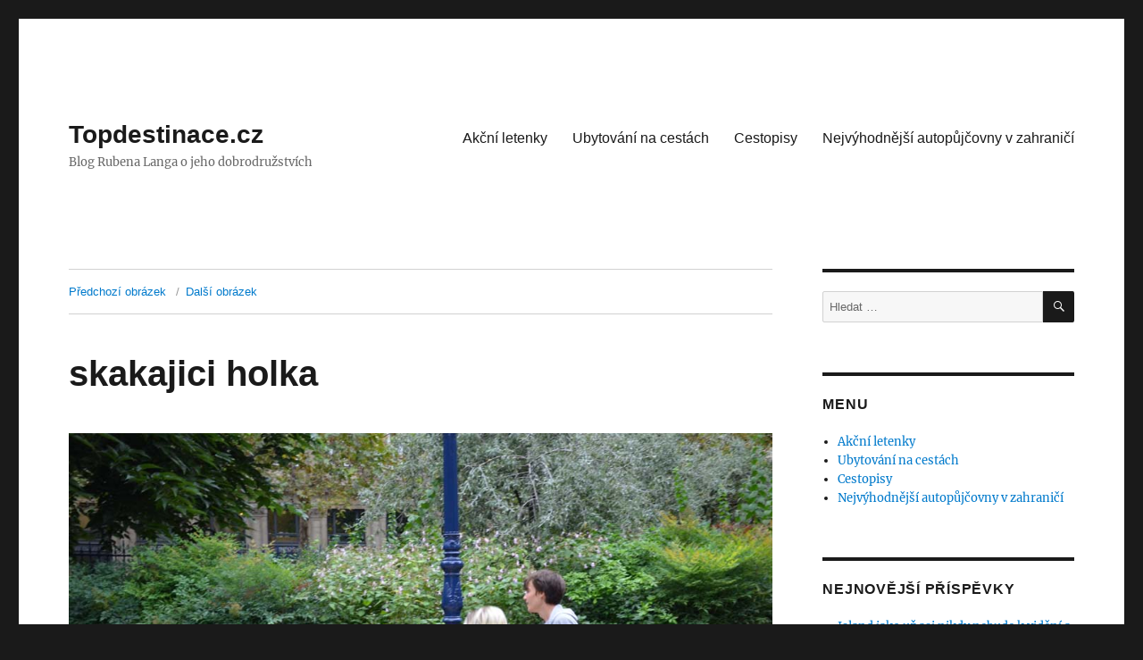

--- FILE ---
content_type: text/css
request_url: https://www.topdestinace.cz/wp-content/themes/twentysixteen-child/style.css?ver=1.2
body_size: 76
content:
/*
Theme Name: Twenty Sixteen Child
Theme URI: https://topdestinace.cz
Author: topdestinace
Author URI: https://topdestinace.cz
Template: twentysixteen
Version: 1.0
License: GNU General Public License v2 or later
License URI: http://www.gnu.org/licenses/gpl-2.0.html
Tags: 
Text Domain: twentysixteen-child
*/
#primary article .entry-content{width:100%;}

@media (max-width: 970px){
 #primary article .entry-content{width: unset;}
}
